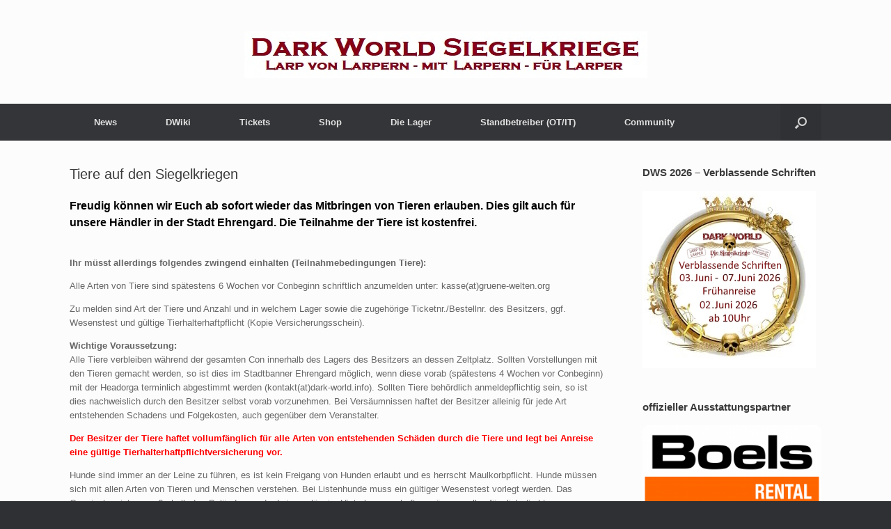

--- FILE ---
content_type: text/html; charset=UTF-8
request_url: https://siegelkriege.de/tiere-auf-den-siegelkriegen/
body_size: 15442
content:
<!DOCTYPE html>
<html lang="de">
<head>
	<meta charset="UTF-8" />
	<meta http-equiv="X-UA-Compatible" content="IE=10" />
	<link rel="profile" href="http://gmpg.org/xfn/11" />
	<link rel="pingback" href="https://siegelkriege.de/xmlrpc.php" />
	<title>Tiere auf den Siegelkriegen &#8211; Dark World Siegelkriege</title>
<meta name='robots' content='max-image-preview:large' />

            <script data-no-defer="1" data-ezscrex="false" data-cfasync="false" data-pagespeed-no-defer data-cookieconsent="ignore">
                var ctPublicFunctions = {"_ajax_nonce":"0babcdb7f8","_rest_nonce":"f22f5f7d00","_ajax_url":"\/wp-admin\/admin-ajax.php","_rest_url":"https:\/\/siegelkriege.de\/wp-json\/","data__cookies_type":"native","data__ajax_type":"rest","data__bot_detector_enabled":0,"data__frontend_data_log_enabled":1,"cookiePrefix":"","wprocket_detected":false,"host_url":"siegelkriege.de","text__ee_click_to_select":"Klicke, um die gesamten Daten auszuw\u00e4hlen","text__ee_original_email":"Die vollst\u00e4ndige Adresse lautet","text__ee_got_it":"Verstanden","text__ee_blocked":"Blockiert","text__ee_cannot_connect":"Kann keine Verbindung herstellen","text__ee_cannot_decode":"Kann E-Mail nicht dekodieren. Unbekannter Grund","text__ee_email_decoder":"CleanTalk E-Mail-Decoder","text__ee_wait_for_decoding":"Die Magie ist unterwegs!","text__ee_decoding_process":"Bitte warte einen Moment, w\u00e4hrend wir die Kontaktdaten entschl\u00fcsseln."}
            </script>
        
            <script data-no-defer="1" data-ezscrex="false" data-cfasync="false" data-pagespeed-no-defer data-cookieconsent="ignore">
                var ctPublic = {"_ajax_nonce":"0babcdb7f8","settings__forms__check_internal":"0","settings__forms__check_external":"0","settings__forms__force_protection":0,"settings__forms__search_test":"1","settings__forms__wc_add_to_cart":0,"settings__data__bot_detector_enabled":0,"settings__sfw__anti_crawler":"1","blog_home":"https:\/\/siegelkriege.de\/","pixel__setting":"0","pixel__enabled":false,"pixel__url":null,"data__email_check_before_post":1,"data__email_check_exist_post":0,"data__cookies_type":"native","data__key_is_ok":true,"data__visible_fields_required":true,"wl_brandname":"Anti-Spam by CleanTalk","wl_brandname_short":"CleanTalk","ct_checkjs_key":977275571,"emailEncoderPassKey":"d3892bf450d94f8a6d7825a90c46b4e9","bot_detector_forms_excluded":"W10=","advancedCacheExists":false,"varnishCacheExists":false,"wc_ajax_add_to_cart":false}
            </script>
        <link rel="alternate" type="application/rss+xml" title="Dark World Siegelkriege &raquo; Feed" href="https://siegelkriege.de/feed/" />
<link rel="alternate" type="application/rss+xml" title="Dark World Siegelkriege &raquo; Kommentar-Feed" href="https://siegelkriege.de/comments/feed/" />
<link rel="alternate" title="oEmbed (JSON)" type="application/json+oembed" href="https://siegelkriege.de/wp-json/oembed/1.0/embed?url=https%3A%2F%2Fsiegelkriege.de%2Ftiere-auf-den-siegelkriegen%2F" />
<link rel="alternate" title="oEmbed (XML)" type="text/xml+oembed" href="https://siegelkriege.de/wp-json/oembed/1.0/embed?url=https%3A%2F%2Fsiegelkriege.de%2Ftiere-auf-den-siegelkriegen%2F&#038;format=xml" />
<style id='wp-img-auto-sizes-contain-inline-css' type='text/css'>
img:is([sizes=auto i],[sizes^="auto," i]){contain-intrinsic-size:3000px 1500px}
/*# sourceURL=wp-img-auto-sizes-contain-inline-css */
</style>
<link rel='stylesheet' id='formidable-css' href='https://siegelkriege.de/wp-content/plugins/formidable/css/formidableforms.css?ver=8312027' type='text/css' media='all' />
<style id='wp-emoji-styles-inline-css' type='text/css'>

	img.wp-smiley, img.emoji {
		display: inline !important;
		border: none !important;
		box-shadow: none !important;
		height: 1em !important;
		width: 1em !important;
		margin: 0 0.07em !important;
		vertical-align: -0.1em !important;
		background: none !important;
		padding: 0 !important;
	}
/*# sourceURL=wp-emoji-styles-inline-css */
</style>
<link rel='stylesheet' id='wp-block-library-css' href='https://siegelkriege.de/wp-includes/css/dist/block-library/style.min.css?ver=6.9' type='text/css' media='all' />
<style id='global-styles-inline-css' type='text/css'>
:root{--wp--preset--aspect-ratio--square: 1;--wp--preset--aspect-ratio--4-3: 4/3;--wp--preset--aspect-ratio--3-4: 3/4;--wp--preset--aspect-ratio--3-2: 3/2;--wp--preset--aspect-ratio--2-3: 2/3;--wp--preset--aspect-ratio--16-9: 16/9;--wp--preset--aspect-ratio--9-16: 9/16;--wp--preset--color--black: #000000;--wp--preset--color--cyan-bluish-gray: #abb8c3;--wp--preset--color--white: #ffffff;--wp--preset--color--pale-pink: #f78da7;--wp--preset--color--vivid-red: #cf2e2e;--wp--preset--color--luminous-vivid-orange: #ff6900;--wp--preset--color--luminous-vivid-amber: #fcb900;--wp--preset--color--light-green-cyan: #7bdcb5;--wp--preset--color--vivid-green-cyan: #00d084;--wp--preset--color--pale-cyan-blue: #8ed1fc;--wp--preset--color--vivid-cyan-blue: #0693e3;--wp--preset--color--vivid-purple: #9b51e0;--wp--preset--gradient--vivid-cyan-blue-to-vivid-purple: linear-gradient(135deg,rgb(6,147,227) 0%,rgb(155,81,224) 100%);--wp--preset--gradient--light-green-cyan-to-vivid-green-cyan: linear-gradient(135deg,rgb(122,220,180) 0%,rgb(0,208,130) 100%);--wp--preset--gradient--luminous-vivid-amber-to-luminous-vivid-orange: linear-gradient(135deg,rgb(252,185,0) 0%,rgb(255,105,0) 100%);--wp--preset--gradient--luminous-vivid-orange-to-vivid-red: linear-gradient(135deg,rgb(255,105,0) 0%,rgb(207,46,46) 100%);--wp--preset--gradient--very-light-gray-to-cyan-bluish-gray: linear-gradient(135deg,rgb(238,238,238) 0%,rgb(169,184,195) 100%);--wp--preset--gradient--cool-to-warm-spectrum: linear-gradient(135deg,rgb(74,234,220) 0%,rgb(151,120,209) 20%,rgb(207,42,186) 40%,rgb(238,44,130) 60%,rgb(251,105,98) 80%,rgb(254,248,76) 100%);--wp--preset--gradient--blush-light-purple: linear-gradient(135deg,rgb(255,206,236) 0%,rgb(152,150,240) 100%);--wp--preset--gradient--blush-bordeaux: linear-gradient(135deg,rgb(254,205,165) 0%,rgb(254,45,45) 50%,rgb(107,0,62) 100%);--wp--preset--gradient--luminous-dusk: linear-gradient(135deg,rgb(255,203,112) 0%,rgb(199,81,192) 50%,rgb(65,88,208) 100%);--wp--preset--gradient--pale-ocean: linear-gradient(135deg,rgb(255,245,203) 0%,rgb(182,227,212) 50%,rgb(51,167,181) 100%);--wp--preset--gradient--electric-grass: linear-gradient(135deg,rgb(202,248,128) 0%,rgb(113,206,126) 100%);--wp--preset--gradient--midnight: linear-gradient(135deg,rgb(2,3,129) 0%,rgb(40,116,252) 100%);--wp--preset--font-size--small: 13px;--wp--preset--font-size--medium: 20px;--wp--preset--font-size--large: 36px;--wp--preset--font-size--x-large: 42px;--wp--preset--spacing--20: 0.44rem;--wp--preset--spacing--30: 0.67rem;--wp--preset--spacing--40: 1rem;--wp--preset--spacing--50: 1.5rem;--wp--preset--spacing--60: 2.25rem;--wp--preset--spacing--70: 3.38rem;--wp--preset--spacing--80: 5.06rem;--wp--preset--shadow--natural: 6px 6px 9px rgba(0, 0, 0, 0.2);--wp--preset--shadow--deep: 12px 12px 50px rgba(0, 0, 0, 0.4);--wp--preset--shadow--sharp: 6px 6px 0px rgba(0, 0, 0, 0.2);--wp--preset--shadow--outlined: 6px 6px 0px -3px rgb(255, 255, 255), 6px 6px rgb(0, 0, 0);--wp--preset--shadow--crisp: 6px 6px 0px rgb(0, 0, 0);}:where(.is-layout-flex){gap: 0.5em;}:where(.is-layout-grid){gap: 0.5em;}body .is-layout-flex{display: flex;}.is-layout-flex{flex-wrap: wrap;align-items: center;}.is-layout-flex > :is(*, div){margin: 0;}body .is-layout-grid{display: grid;}.is-layout-grid > :is(*, div){margin: 0;}:where(.wp-block-columns.is-layout-flex){gap: 2em;}:where(.wp-block-columns.is-layout-grid){gap: 2em;}:where(.wp-block-post-template.is-layout-flex){gap: 1.25em;}:where(.wp-block-post-template.is-layout-grid){gap: 1.25em;}.has-black-color{color: var(--wp--preset--color--black) !important;}.has-cyan-bluish-gray-color{color: var(--wp--preset--color--cyan-bluish-gray) !important;}.has-white-color{color: var(--wp--preset--color--white) !important;}.has-pale-pink-color{color: var(--wp--preset--color--pale-pink) !important;}.has-vivid-red-color{color: var(--wp--preset--color--vivid-red) !important;}.has-luminous-vivid-orange-color{color: var(--wp--preset--color--luminous-vivid-orange) !important;}.has-luminous-vivid-amber-color{color: var(--wp--preset--color--luminous-vivid-amber) !important;}.has-light-green-cyan-color{color: var(--wp--preset--color--light-green-cyan) !important;}.has-vivid-green-cyan-color{color: var(--wp--preset--color--vivid-green-cyan) !important;}.has-pale-cyan-blue-color{color: var(--wp--preset--color--pale-cyan-blue) !important;}.has-vivid-cyan-blue-color{color: var(--wp--preset--color--vivid-cyan-blue) !important;}.has-vivid-purple-color{color: var(--wp--preset--color--vivid-purple) !important;}.has-black-background-color{background-color: var(--wp--preset--color--black) !important;}.has-cyan-bluish-gray-background-color{background-color: var(--wp--preset--color--cyan-bluish-gray) !important;}.has-white-background-color{background-color: var(--wp--preset--color--white) !important;}.has-pale-pink-background-color{background-color: var(--wp--preset--color--pale-pink) !important;}.has-vivid-red-background-color{background-color: var(--wp--preset--color--vivid-red) !important;}.has-luminous-vivid-orange-background-color{background-color: var(--wp--preset--color--luminous-vivid-orange) !important;}.has-luminous-vivid-amber-background-color{background-color: var(--wp--preset--color--luminous-vivid-amber) !important;}.has-light-green-cyan-background-color{background-color: var(--wp--preset--color--light-green-cyan) !important;}.has-vivid-green-cyan-background-color{background-color: var(--wp--preset--color--vivid-green-cyan) !important;}.has-pale-cyan-blue-background-color{background-color: var(--wp--preset--color--pale-cyan-blue) !important;}.has-vivid-cyan-blue-background-color{background-color: var(--wp--preset--color--vivid-cyan-blue) !important;}.has-vivid-purple-background-color{background-color: var(--wp--preset--color--vivid-purple) !important;}.has-black-border-color{border-color: var(--wp--preset--color--black) !important;}.has-cyan-bluish-gray-border-color{border-color: var(--wp--preset--color--cyan-bluish-gray) !important;}.has-white-border-color{border-color: var(--wp--preset--color--white) !important;}.has-pale-pink-border-color{border-color: var(--wp--preset--color--pale-pink) !important;}.has-vivid-red-border-color{border-color: var(--wp--preset--color--vivid-red) !important;}.has-luminous-vivid-orange-border-color{border-color: var(--wp--preset--color--luminous-vivid-orange) !important;}.has-luminous-vivid-amber-border-color{border-color: var(--wp--preset--color--luminous-vivid-amber) !important;}.has-light-green-cyan-border-color{border-color: var(--wp--preset--color--light-green-cyan) !important;}.has-vivid-green-cyan-border-color{border-color: var(--wp--preset--color--vivid-green-cyan) !important;}.has-pale-cyan-blue-border-color{border-color: var(--wp--preset--color--pale-cyan-blue) !important;}.has-vivid-cyan-blue-border-color{border-color: var(--wp--preset--color--vivid-cyan-blue) !important;}.has-vivid-purple-border-color{border-color: var(--wp--preset--color--vivid-purple) !important;}.has-vivid-cyan-blue-to-vivid-purple-gradient-background{background: var(--wp--preset--gradient--vivid-cyan-blue-to-vivid-purple) !important;}.has-light-green-cyan-to-vivid-green-cyan-gradient-background{background: var(--wp--preset--gradient--light-green-cyan-to-vivid-green-cyan) !important;}.has-luminous-vivid-amber-to-luminous-vivid-orange-gradient-background{background: var(--wp--preset--gradient--luminous-vivid-amber-to-luminous-vivid-orange) !important;}.has-luminous-vivid-orange-to-vivid-red-gradient-background{background: var(--wp--preset--gradient--luminous-vivid-orange-to-vivid-red) !important;}.has-very-light-gray-to-cyan-bluish-gray-gradient-background{background: var(--wp--preset--gradient--very-light-gray-to-cyan-bluish-gray) !important;}.has-cool-to-warm-spectrum-gradient-background{background: var(--wp--preset--gradient--cool-to-warm-spectrum) !important;}.has-blush-light-purple-gradient-background{background: var(--wp--preset--gradient--blush-light-purple) !important;}.has-blush-bordeaux-gradient-background{background: var(--wp--preset--gradient--blush-bordeaux) !important;}.has-luminous-dusk-gradient-background{background: var(--wp--preset--gradient--luminous-dusk) !important;}.has-pale-ocean-gradient-background{background: var(--wp--preset--gradient--pale-ocean) !important;}.has-electric-grass-gradient-background{background: var(--wp--preset--gradient--electric-grass) !important;}.has-midnight-gradient-background{background: var(--wp--preset--gradient--midnight) !important;}.has-small-font-size{font-size: var(--wp--preset--font-size--small) !important;}.has-medium-font-size{font-size: var(--wp--preset--font-size--medium) !important;}.has-large-font-size{font-size: var(--wp--preset--font-size--large) !important;}.has-x-large-font-size{font-size: var(--wp--preset--font-size--x-large) !important;}
/*# sourceURL=global-styles-inline-css */
</style>

<style id='classic-theme-styles-inline-css' type='text/css'>
/*! This file is auto-generated */
.wp-block-button__link{color:#fff;background-color:#32373c;border-radius:9999px;box-shadow:none;text-decoration:none;padding:calc(.667em + 2px) calc(1.333em + 2px);font-size:1.125em}.wp-block-file__button{background:#32373c;color:#fff;text-decoration:none}
/*# sourceURL=/wp-includes/css/classic-themes.min.css */
</style>
<link rel='stylesheet' id='cleantalk-public-css-css' href='https://siegelkriege.de/wp-content/plugins/cleantalk-spam-protect/css/cleantalk-public.min.css?ver=6.69.1_1765186194' type='text/css' media='all' />
<link rel='stylesheet' id='cleantalk-email-decoder-css-css' href='https://siegelkriege.de/wp-content/plugins/cleantalk-spam-protect/css/cleantalk-email-decoder.min.css?ver=6.69.1_1765186194' type='text/css' media='all' />
<link rel='stylesheet' id='cpsh-shortcodes-css' href='https://siegelkriege.de/wp-content/plugins/column-shortcodes//assets/css/shortcodes.css?ver=1.0.1' type='text/css' media='all' />
<link rel='stylesheet' id='yada-wiki-css' href='https://siegelkriege.de/wp-content/plugins/yada-wiki/inc/../css/yadawiki.css?ver=6.9' type='text/css' media='all' />
<link rel='stylesheet' id='ppv-public-css' href='https://siegelkriege.de/wp-content/plugins/document-emberdder/build/public.css?ver=2.0.3' type='text/css' media='all' />
<link rel='stylesheet' id='vantage-style-css' href='https://siegelkriege.de/wp-content/themes/vantage/style.css?ver=1.20.29' type='text/css' media='all' />
<link rel='stylesheet' id='font-awesome-css' href='https://siegelkriege.de/wp-content/themes/vantage/fontawesome/css/font-awesome.css?ver=4.6.2' type='text/css' media='all' />
<link rel='stylesheet' id='siteorigin-mobilenav-css' href='https://siegelkriege.de/wp-content/themes/vantage/inc/mobilenav/css/mobilenav.css?ver=1.20.29' type='text/css' media='all' />
<link rel='stylesheet' id='jquery-lazyloadxt-spinner-css-css' href='//siegelkriege.de/wp-content/plugins/a3-lazy-load/assets/css/jquery.lazyloadxt.spinner.css?ver=6.9' type='text/css' media='all' />
<link rel='stylesheet' id='__EPYT__style-css' href='https://siegelkriege.de/wp-content/plugins/youtube-embed-plus/styles/ytprefs.min.css?ver=14.2.3.2' type='text/css' media='all' />
<style id='__EPYT__style-inline-css' type='text/css'>

                .epyt-gallery-thumb {
                        width: 33.333%;
                }
                
/*# sourceURL=__EPYT__style-inline-css */
</style>
<link rel='stylesheet' id='slidedeck-css' href='https://siegelkriege.de/wp-content/plugins/slidedeck/css/slidedeck.css?ver=5.4.1' type='text/css' media='screen' />
<script type="text/javascript">
window.slideDeck2Version = "5.4.1";
window.slideDeck2Distribution = "lite";
</script>
<!--n2css--><!--n2js--><script type="text/javascript" src="https://siegelkriege.de/wp-content/plugins/cleantalk-spam-protect/js/apbct-public-bundle_gathering.min.js?ver=6.69.1_1765186194" id="apbct-public-bundle_gathering.min-js-js"></script>
<script type="text/javascript" src="https://siegelkriege.de/wp-includes/js/jquery/jquery.min.js?ver=3.7.1" id="jquery-core-js"></script>
<script type="text/javascript" src="https://siegelkriege.de/wp-includes/js/jquery/jquery-migrate.min.js?ver=3.4.1" id="jquery-migrate-js"></script>
<script type="text/javascript" src="https://siegelkriege.de/wp-content/plugins/document-emberdder/build/public.js?ver=2.0.3" id="ppv-public-js"></script>
<script type="text/javascript" id="siteorigin-mobilenav-js-extra">
/* <![CDATA[ */
var mobileNav = {"search":{"url":"https://siegelkriege.de","placeholder":"Suchen"},"text":{"navigate":"Men\u00fc","back":"Zur\u00fcck","close":"Schlie\u00dfen"},"nextIconUrl":"https://siegelkriege.de/wp-content/themes/vantage/inc/mobilenav/images/next.png","mobileMenuClose":"\u003Ci class=\"fa fa-times\"\u003E\u003C/i\u003E"};
//# sourceURL=siteorigin-mobilenav-js-extra
/* ]]> */
</script>
<script type="text/javascript" src="https://siegelkriege.de/wp-content/themes/vantage/inc/mobilenav/js/mobilenav.min.js?ver=1.20.29" id="siteorigin-mobilenav-js"></script>
<script type="text/javascript" id="__ytprefs__-js-extra">
/* <![CDATA[ */
var _EPYT_ = {"ajaxurl":"https://siegelkriege.de/wp-admin/admin-ajax.php","security":"98f9bf6ca8","gallery_scrolloffset":"20","eppathtoscripts":"https://siegelkriege.de/wp-content/plugins/youtube-embed-plus/scripts/","eppath":"https://siegelkriege.de/wp-content/plugins/youtube-embed-plus/","epresponsiveselector":"[\"iframe.__youtube_prefs_widget__\"]","epdovol":"1","version":"14.2.3.2","evselector":"iframe.__youtube_prefs__[src], iframe[src*=\"youtube.com/embed/\"], iframe[src*=\"youtube-nocookie.com/embed/\"]","ajax_compat":"","maxres_facade":"eager","ytapi_load":"light","pause_others":"","stopMobileBuffer":"1","facade_mode":"","not_live_on_channel":""};
//# sourceURL=__ytprefs__-js-extra
/* ]]> */
</script>
<script type="text/javascript" src="https://siegelkriege.de/wp-content/plugins/youtube-embed-plus/scripts/ytprefs.min.js?ver=14.2.3.2" id="__ytprefs__-js"></script>
<link rel="https://api.w.org/" href="https://siegelkriege.de/wp-json/" /><link rel="alternate" title="JSON" type="application/json" href="https://siegelkriege.de/wp-json/wp/v2/pages/1102" /><link rel="EditURI" type="application/rsd+xml" title="RSD" href="https://siegelkriege.de/xmlrpc.php?rsd" />
<meta name="generator" content="WordPress 6.9" />
<link rel="canonical" href="https://siegelkriege.de/tiere-auf-den-siegelkriegen/" />
<link rel='shortlink' href='https://siegelkriege.de/?p=1102' />

        <script type="text/javascript">
            var jQueryMigrateHelperHasSentDowngrade = false;

			window.onerror = function( msg, url, line, col, error ) {
				// Break out early, do not processing if a downgrade reqeust was already sent.
				if ( jQueryMigrateHelperHasSentDowngrade ) {
					return true;
                }

				var xhr = new XMLHttpRequest();
				var nonce = '0688b53f78';
				var jQueryFunctions = [
					'andSelf',
					'browser',
					'live',
					'boxModel',
					'support.boxModel',
					'size',
					'swap',
					'clean',
					'sub',
                ];
				var match_pattern = /\)\.(.+?) is not a function/;
                var erroredFunction = msg.match( match_pattern );

                // If there was no matching functions, do not try to downgrade.
                if ( null === erroredFunction || typeof erroredFunction !== 'object' || typeof erroredFunction[1] === "undefined" || -1 === jQueryFunctions.indexOf( erroredFunction[1] ) ) {
                    return true;
                }

                // Set that we've now attempted a downgrade request.
                jQueryMigrateHelperHasSentDowngrade = true;

				xhr.open( 'POST', 'https://siegelkriege.de/wp-admin/admin-ajax.php' );
				xhr.setRequestHeader( 'Content-Type', 'application/x-www-form-urlencoded' );
				xhr.onload = function () {
					var response,
                        reload = false;

					if ( 200 === xhr.status ) {
                        try {
                        	response = JSON.parse( xhr.response );

                        	reload = response.data.reload;
                        } catch ( e ) {
                        	reload = false;
                        }
                    }

					// Automatically reload the page if a deprecation caused an automatic downgrade, ensure visitors get the best possible experience.
					if ( reload ) {
						location.reload();
                    }
				};

				xhr.send( encodeURI( 'action=jquery-migrate-downgrade-version&_wpnonce=' + nonce ) );

				// Suppress error alerts in older browsers
				return true;
			}
        </script>

		<meta name="viewport" content="width=device-width, initial-scale=1" />			<style type="text/css">
				.so-mobilenav-mobile + * { display: none; }
				@media screen and (max-width: 480px) { .so-mobilenav-mobile + * { display: block; } .so-mobilenav-standard + * { display: none; } .site-navigation #search-icon { display: none; } .has-menu-search .main-navigation ul { margin-right: 0 !important; }
				
								}
			</style>
				<style type="text/css" media="screen">
			#footer-widgets .widget { width: 100%; }
			#masthead-widgets .widget { width: 100%; }
		</style>
		<style type="text/css" id="vantage-footer-widgets">#footer-widgets aside { width : 100%; }</style> <style type="text/css" id="customizer-css">#masthead.site-header .hgroup .site-title, #masthead.masthead-logo-in-menu .logo > .site-title { font-size: 36px } #masthead .hgroup .logo-wrapper { flex: 1 } #masthead .hgroup .logo, #masthead .hgroup .site-description { text-align: center } #masthead .hgroup .logo, #masthead .hgroup .site-logo-link { float: none } #masthead .hgroup .logo img, #masthead .hgroup .site-logo-link img { display: block; margin: 0 auto } #masthead .hgroup:not(.masthead-sidebar) { flex-direction: column } a.button, button, html input[type="button"], input[type="reset"], input[type="submit"], .post-navigation a, #image-navigation a, article.post .more-link, article.page .more-link, .paging-navigation a, .woocommerce #page-wrapper .button, .woocommerce a.button, .woocommerce .checkout-button, .woocommerce input.button, #infinite-handle span button { text-shadow: none } a.button, button, html input[type="button"], input[type="reset"], input[type="submit"], .post-navigation a, #image-navigation a, article.post .more-link, article.page .more-link, .paging-navigation a, .woocommerce #page-wrapper .button, .woocommerce a.button, .woocommerce .checkout-button, .woocommerce input.button, .woocommerce #respond input#submit.alt, .woocommerce a.button.alt, .woocommerce button.button.alt, .woocommerce input.button.alt, #infinite-handle span { -webkit-box-shadow: none; -moz-box-shadow: none; box-shadow: none } </style><link rel="icon" href="https://siegelkriege.de/wp-content/uploads/2025/10/cropped-SKGold1-scaled-1-32x32.png" sizes="32x32" />
<link rel="icon" href="https://siegelkriege.de/wp-content/uploads/2025/10/cropped-SKGold1-scaled-1-192x192.png" sizes="192x192" />
<link rel="apple-touch-icon" href="https://siegelkriege.de/wp-content/uploads/2025/10/cropped-SKGold1-scaled-1-180x180.png" />
<meta name="msapplication-TileImage" content="https://siegelkriege.de/wp-content/uploads/2025/10/cropped-SKGold1-scaled-1-270x270.png" />
</head>

<body class="wp-singular page-template-default page page-id-1102 wp-theme-vantage responsive layout-full no-js has-sidebar has-menu-search page-layout-default mobilenav">


<div id="page-wrapper">

	<a class="skip-link screen-reader-text" href="#content">Zum Inhalt springen</a>

	
	
		<header id="masthead" class="site-header" role="banner">

	<div class="hgroup full-container ">

		
			<div class="logo-wrapper">
				<a href="https://siegelkriege.de/" title="Dark World Siegelkriege" rel="home" class="logo">
					<img src="https://siegelkriege.de/wp-content/uploads/2022/07/DWS-Textlogo1.jpg"  class="logo-height-constrain"  width="579"  height="67"  alt="Dark World Siegelkriege Logo"  />				</a>
							</div>

			
				<div class="support-text">
									</div>

			
		
	</div><!-- .hgroup.full-container -->

	
<nav class="site-navigation main-navigation primary use-vantage-sticky-menu use-sticky-menu mobile-navigation">

	<div class="full-container">
				
		<div class="main-navigation-container">
			<div id="so-mobilenav-standard-1" data-id="1" class="so-mobilenav-standard"></div><div class="menu-menu-1-container"><ul id="menu-menu-1" class="menu"><li id="menu-item-1072" class="menu-item menu-item-type-taxonomy menu-item-object-category menu-item-1072"><a href="https://siegelkriege.de/category/news/">News</a></li>
<li id="menu-item-516" class="menu-item menu-item-type-custom menu-item-object-custom menu-item-has-children menu-item-516"><a><span class="icon"></span>DWiki</a>
<ul class="sub-menu">
	<li id="menu-item-643" class="menu-item menu-item-type-post_type menu-item-object-page menu-item-643"><a href="https://siegelkriege.de/regeln/">Regeln</a></li>
	<li id="menu-item-1071" class="menu-item menu-item-type-post_type menu-item-object-page menu-item-1071"><a href="https://siegelkriege.de/die-spielbasics/">Die Spielbasics</a></li>
	<li id="menu-item-217" class="menu-item menu-item-type-post_type menu-item-object-page menu-item-217"><a href="https://siegelkriege.de/sterben-wiederkehr/">Sterben-Wiederkehr-Verletztenspiel</a></li>
	<li id="menu-item-234" class="menu-item menu-item-type-post_type menu-item-object-page menu-item-234"><a href="https://siegelkriege.de/spielwelt/">Spielwelt-Setting</a></li>
	<li id="menu-item-251" class="menu-item menu-item-type-post_type menu-item-object-page menu-item-251"><a href="https://siegelkriege.de/dw-siegerlegende/">DW-Siegerlegende</a></li>
	<li id="menu-item-586" class="menu-item menu-item-type-post_type menu-item-object-page menu-item-586"><a href="https://siegelkriege.de/gruendungsregel-lager-viertel/">Lager-Viertel-Gründung</a></li>
	<li id="menu-item-167" class="menu-item menu-item-type-post_type menu-item-object-page menu-item-167"><a href="https://siegelkriege.de/ansprechpartner/">Ansprechpartner</a></li>
</ul>
</li>
<li id="menu-item-143" class="menu-item menu-item-type-custom menu-item-object-custom current-menu-ancestor current-menu-parent menu-item-has-children menu-item-143"><a href="https://ticketshop.gruene-welten.org/"><span class="icon"></span>Tickets</a>
<ul class="sub-menu">
	<li id="menu-item-1919" class="menu-item menu-item-type-post_type menu-item-object-page menu-item-1919"><a href="https://siegelkriege.de/preisinfo/">Preisinfo</a></li>
	<li id="menu-item-1524" class="menu-item menu-item-type-post_type menu-item-object-page menu-item-1524"><a href="https://siegelkriege.de/zeltplatzanmeldungsinfo/">Zeltplatzanmeldungsinfo</a></li>
	<li id="menu-item-1719" class="menu-item menu-item-type-post_type menu-item-object-page current-menu-item page_item page-item-1102 current_page_item menu-item-1719"><a href="https://siegelkriege.de/tiere-auf-den-siegelkriegen/" aria-current="page">Tiere auf den Siegelkriegen</a></li>
	<li id="menu-item-266" class="menu-item menu-item-type-post_type menu-item-object-page menu-item-266"><a href="https://siegelkriege.de/spielleiter-sl/">Spielleiter (SL)</a></li>
	<li id="menu-item-418" class="menu-item menu-item-type-post_type menu-item-object-page menu-item-418"><a href="https://siegelkriege.de/helfercrew/">Helfercrew</a></li>
</ul>
</li>
<li id="menu-item-1791" class="menu-item menu-item-type-custom menu-item-object-custom menu-item-1791"><a href="https://ticketshop.gruene-welten.org/"><span class="icon"></span>Shop</a></li>
<li id="menu-item-260" class="menu-item menu-item-type-post_type menu-item-object-page menu-item-has-children menu-item-260"><a href="https://siegelkriege.de/spieler-sc/">Die Lager</a>
<ul class="sub-menu">
	<li id="menu-item-1950" class="menu-item menu-item-type-post_type menu-item-object-page menu-item-has-children menu-item-1950"><a href="https://siegelkriege.de/wettstreitlager/">Wettstreitlager</a>
	<ul class="sub-menu">
		<li id="menu-item-434" class="menu-item menu-item-type-post_type menu-item-object-page menu-item-434"><a href="https://siegelkriege.de/hoffnungsbanner/">Hoffnungsbanner</a></li>
		<li id="menu-item-442" class="menu-item menu-item-type-post_type menu-item-object-page menu-item-442"><a href="https://siegelkriege.de/voelkerbanner/">Völkerbanner</a></li>
		<li id="menu-item-470" class="menu-item menu-item-type-post_type menu-item-object-page menu-item-470"><a href="https://siegelkriege.de/461-2/">Chaosbanner</a></li>
		<li id="menu-item-449" class="menu-item menu-item-type-post_type menu-item-object-page menu-item-449"><a href="https://siegelkriege.de/nachtbanner/">Nachtbanner</a></li>
		<li id="menu-item-259" class="menu-item menu-item-type-post_type menu-item-object-page menu-item-259"><a href="https://siegelkriege.de/ose-nsc-lager/">OSE-NSC-Lager</a></li>
	</ul>
</li>
	<li id="menu-item-1949" class="menu-item menu-item-type-post_type menu-item-object-page menu-item-has-children menu-item-1949"><a href="https://siegelkriege.de/freilager/">freie Spielerlager</a>
	<ul class="sub-menu">
		<li id="menu-item-1956" class="menu-item menu-item-type-post_type menu-item-object-page menu-item-1956"><a href="https://siegelkriege.de/zwergenlager/">freies Zwergen-Söldnerlager</a></li>
		<li id="menu-item-258" class="menu-item menu-item-type-post_type menu-item-object-page menu-item-has-children menu-item-258"><a href="https://siegelkriege.de/stadtbanner-ehrengard/">Stadtbanner Ehrengard</a>
		<ul class="sub-menu">
			<li id="menu-item-290" class="menu-item menu-item-type-post_type menu-item-object-page menu-item-290"><a href="https://siegelkriege.de/ehrengards-viertel/">Ehrengards Viertel</a></li>
			<li id="menu-item-1967" class="menu-item menu-item-type-post_type menu-item-object-page menu-item-1967"><a href="https://siegelkriege.de/wyrmlinge/">Kinderviertel Wyrmlinge</a></li>
			<li id="menu-item-1250" class="menu-item menu-item-type-post_type menu-item-object-page menu-item-1250"><a href="https://siegelkriege.de/gilden/">Gilden</a></li>
			<li id="menu-item-1970" class="menu-item menu-item-type-post_type menu-item-object-page menu-item-1970"><a href="https://siegelkriege.de/zuenfte/">Zünfte</a></li>
		</ul>
</li>
	</ul>
</li>
</ul>
</li>
<li id="menu-item-1926" class="menu-item menu-item-type-post_type menu-item-object-page menu-item-1926"><a href="https://siegelkriege.de/standbetreiber/">Standbetreiber (OT/IT)</a></li>
<li id="menu-item-1075" class="menu-item menu-item-type-post_type menu-item-object-page menu-item-has-children menu-item-1075"><a href="https://siegelkriege.de/community/">Community</a>
<ul class="sub-menu">
	<li id="menu-item-1078" class="menu-item menu-item-type-post_type menu-item-object-page menu-item-has-children menu-item-1078"><a href="https://siegelkriege.de/medien/">Medien</a>
	<ul class="sub-menu">
		<li id="menu-item-144" class="menu-item menu-item-type-custom menu-item-object-custom menu-item-144"><a href="https://galerie.dark-world.info/GalerieDW/"><span class="icon"></span>Galerie</a></li>
		<li id="menu-item-186" class="menu-item menu-item-type-post_type menu-item-object-page menu-item-186"><a href="https://siegelkriege.de/contrailer/">Contrailer</a></li>
		<li id="menu-item-190" class="menu-item menu-item-type-post_type menu-item-object-page menu-item-190"><a href="https://siegelkriege.de/lager-banner-trailer/">Lager-Banner-Trailer</a></li>
		<li id="menu-item-182" class="menu-item menu-item-type-post_type menu-item-object-page menu-item-182"><a href="https://siegelkriege.de/fanart/">Fanart</a></li>
		<li id="menu-item-175" class="menu-item menu-item-type-custom menu-item-object-custom menu-item-175"><a href="https://www.youtube.com/channel/UCaaxv4LtS493d9lQtlzAKOw"><span class="icon"></span>DWS auf Youtube</a></li>
		<li id="menu-item-138" class="menu-item menu-item-type-post_type menu-item-object-page menu-item-138"><a href="https://siegelkriege.de/partner/">Partner</a></li>
		<li id="menu-item-1811" class="menu-item menu-item-type-post_type menu-item-object-page menu-item-1811"><a href="https://siegelkriege.de/dokumente/">Dokumente</a></li>
	</ul>
</li>
	<li id="menu-item-1081" class="menu-item menu-item-type-custom menu-item-object-custom menu-item-1081"><a href="https://www.facebook.com/groups/darkworld.siegelkriege"><span class="icon"></span>Facebook</a></li>
	<li id="menu-item-1083" class="menu-item menu-item-type-custom menu-item-object-custom menu-item-1083"><a href="https://discord.gg/NVTX4ZhAys"><span class="icon"></span>Discord</a></li>
	<li id="menu-item-1084" class="menu-item menu-item-type-custom menu-item-object-custom menu-item-1084"><a href="https://siegelkriege.de/ansprechpartner/"><span class="icon"></span>Das Team</a></li>
	<li id="menu-item-1085" class="menu-item menu-item-type-custom menu-item-object-custom menu-item-1085"><a href="https://gruene-welten.org/"><span class="icon"></span>Der Verein</a></li>
</ul>
</li>
</ul></div><div id="so-mobilenav-mobile-1" data-id="1" class="so-mobilenav-mobile"></div><div class="menu-mobilenav-container"><ul id="mobile-nav-item-wrap-1" class="menu"><li><a href="#" class="mobilenav-main-link" data-id="1"><span class="mobile-nav-icon"></span><span class="mobilenav-main-link-text">Menü</span></a></li></ul></div>		</div>

					<div id="search-icon">
				<div id="search-icon-icon" tabindex="0" role="button" aria-label="Suche öffnen"><div class="vantage-icon-search"></div></div>
				
<form apbct-form-sign="native_search" method="get" class="searchform" action="https://siegelkriege.de/" role="search">
	<label for="search-form" class="screen-reader-text">Suche nach:</label>
	<input type="search" name="s" class="field" id="search-form" value="" placeholder="Suchen"/>
<input
                    class="apbct_special_field apbct_email_id__search_form"
                    name="apbct__email_id__search_form"
                    aria-label="apbct__label_id__search_form"
                    type="text" size="30" maxlength="200" autocomplete="off"
                    value=""
                /><input
                   id="apbct_submit_id__search_form" 
                   class="apbct_special_field apbct__email_id__search_form"
                   name="apbct__label_id__search_form"
                   aria-label="apbct_submit_name__search_form"
                   type="submit"
                   size="30"
                   maxlength="200"
                   value="39221"
               /></form>
			</div>
					</div>
</nav><!-- .site-navigation .main-navigation -->

</header><!-- #masthead .site-header -->

	
	
	
	
	<div id="main" class="site-main">
		<div class="full-container">
			
<div id="primary" class="content-area">
	<div id="content" class="site-content" role="main">

		
			
<article id="post-1102" class="post-1102 page type-page status-publish post">

	<div class="entry-main">

		
					<header class="entry-header">
													<h1 class="entry-title">Tiere auf den Siegelkriegen</h1>
							</header><!-- .entry-header -->
		
		<div class="entry-content">
			<header class="entry-header">
<h5 class="entry-title"><strong><span style="font-size: revert; color: initial;">Freudig können wir Euch ab sofort wieder das Mitbringen von Tieren erlauben. Dies gilt auch für unsere Händler in der Stadt Ehrengard. Die Teilnahme der Tiere ist kostenfrei.</span></strong></h5>
</header>
<div class="entry-content">
<p><strong>Ihr müsst allerdings folgendes zwingend einhalten (Teilnahmebedingungen Tiere):</strong></p>
<p>Alle Arten von Tiere sind spätestens 6 Wochen vor Conbeginn schriftlich anzumelden unter: kasse(at)gruene-welten.org</p>
<p>Zu melden sind Art der Tiere und Anzahl und in welchem Lager sowie die zugehörige Ticketnr./Bestellnr. des Besitzers, ggf. Wesenstest und gültige Tierhalterhaftpflicht (Kopie Versicherungsschein).</p>
<p><strong>Wichtige Voraussetzung:</strong><br />
Alle Tiere verbleiben während der gesamten Con innerhalb des Lagers des Besitzers an dessen Zeltplatz. Sollten Vorstellungen mit den Tieren gemacht werden, so ist dies im Stadtbanner Ehrengard möglich, wenn diese vorab (spätestens 4 Wochen vor Conbeginn) mit der Headorga terminlich abgestimmt werden (kontakt(at)dark-world.info). Sollten Tiere behördlich anmeldepflichtig sein, so ist dies nachweislich durch den Besitzer selbst vorab vorzunehmen. Bei Versäumnissen haftet der Besitzer alleinig für jede Art entstehenden Schadens und Folgekosten, auch gegenüber dem Veranstalter.</p>
<p><span style="color: #ff0000;"><strong>Der Besitzer der Tiere haftet vollumfänglich für alle Arten von entstehenden Schäden durch die Tiere und legt bei Anreise eine gültige Tierhalterhaftpflichtversicherung vor. </strong></span></p>
<p>Hunde sind immer an der Leine zu führen, es ist kein Freigang von Hunden erlaubt und es herrscht Maulkorbpflicht. Hunde müssen sich mit allen Arten von Tieren und Menschen verstehen. Bei Listenhunde muss ein gültiger Wesenstest vorlegt werden. Das Gassigehen ist nur außerhalb des Geländes an der Leine zulässig. Hinterlassenschaften müssen vollumfänglich direkt entsorgt/beseitigt werden.</p>
<p>Greifvögel sind stets in geeigneten Gehegen zu halten oder müssen an Sitzständern festgebunden und gesichert sein. Ein Freiflug ist nur nach vorheriger Absprache und unter Aufsicht der Stadtorga und des Besitzers zu Stadtvorführungen nach Terminabsprache zulässig. Innerhalb der Lager ist dies nicht gestattet. Greifvögel dürfen keine Jagd auf andere Tiere machen und es muss eine gültige Jagdhaftpflichtversicherung für den Greifvogel vorgelegt werden.</p>
<p>Katzen, Frettchen, Ratten, etc. sind immer an Leinen zu führen und zu sichern. Alternativ gilt geschlossene Käfighaltung. Dies Tiere dürfen sich nur im eigenen Lager im eigenen Zeltbereich aufhalten und keinen Lagerfreigang haben.</p>
<p>Die gültigen Nachweise und Versicherungsscheine sind am CheckIn beim einchecken der Tiere vorzulegen und vorab bei Anmeldung per Mail zu zusenden. Ohne Nachweise und gültiger Haftpflichtversicherung für die Tiere ist keine Teilnahme möglich.</p>
<p><strong>Und im Interesse aller und zum Schutz der Tiere:</strong><br />
Denkt daran, es kann mal sehr heiß werden und/oder auch mal sehr feucht und kühl. Sorgt daher unbedingt für entsprechenden Schutz der Tiere vor diesen Wettereinflüssen und kümmert Euch gut um deren Versorgung mit ausreichend Wasser und Futter. Richtet vor allem einen schattigen Platz, der auch Windschutz und Regenschutz bietet für Eure Tiere ein. Wir und Eure Tiere zählen auf Euch, denn ihr tragt für die Tiere und Eure Umwelt die Verantwortung als Tierbesitzer.</p>
<p>Vielen Dank Euch allen</p>
<p>Eure DW-Orga!</p>
</div>
					</div><!-- .entry-content -->

		
	</div>

</article><!-- #post-1102 -->

			
		
	</div><!-- #content .site-content -->
</div><!-- #primary .content-area -->


<div id="secondary" class="widget-area" role="complementary">
		<aside id="media_image-11" class="widget widget_media_image"><h3 class="widget-title">DWS 2026 &#8211; Verblassende Schriften</h3><a href="https://ticketshop.gruene-welten.org/"><img width="249" height="255" src="//siegelkriege.de/wp-content/plugins/a3-lazy-load/assets/images/lazy_placeholder.gif" data-lazy-type="image" data-src="https://siegelkriege.de/wp-content/uploads/2025/10/DWS2026-Datenbanner-1.jpg" class="lazy lazy-hidden image wp-image-1980  attachment-full size-full" alt="" style="max-width: 100%; height: auto;" decoding="async" loading="lazy" /><noscript><img width="249" height="255" src="https://siegelkriege.de/wp-content/uploads/2025/10/DWS2026-Datenbanner-1.jpg" class="image wp-image-1980  attachment-full size-full" alt="" style="max-width: 100%; height: auto;" decoding="async" loading="lazy" /></noscript></a></aside><aside id="media_image-14" class="widget widget_media_image"><h3 class="widget-title">offizieller Ausstattungspartner</h3><img width="300" height="140" src="//siegelkriege.de/wp-content/plugins/a3-lazy-load/assets/images/lazy_placeholder.gif" data-lazy-type="image" data-src="https://siegelkriege.de/wp-content/uploads/2024/10/boels_rental_neg_fuer-dunklen-Hintergrund-300x140.png" class="lazy lazy-hidden image wp-image-1701  attachment-medium size-medium" alt="" style="max-width: 100%; height: auto;" decoding="async" loading="lazy" srcset="" data-srcset="https://siegelkriege.de/wp-content/uploads/2024/10/boels_rental_neg_fuer-dunklen-Hintergrund-300x140.png 300w, https://siegelkriege.de/wp-content/uploads/2024/10/boels_rental_neg_fuer-dunklen-Hintergrund-1024x477.png 1024w, https://siegelkriege.de/wp-content/uploads/2024/10/boels_rental_neg_fuer-dunklen-Hintergrund-768x358.png 768w, https://siegelkriege.de/wp-content/uploads/2024/10/boels_rental_neg_fuer-dunklen-Hintergrund-1536x715.png 1536w, https://siegelkriege.de/wp-content/uploads/2024/10/boels_rental_neg_fuer-dunklen-Hintergrund-2048x953.png 2048w" sizes="auto, (max-width: 300px) 100vw, 300px" /><noscript><img width="300" height="140" src="https://siegelkriege.de/wp-content/uploads/2024/10/boels_rental_neg_fuer-dunklen-Hintergrund-300x140.png" class="image wp-image-1701  attachment-medium size-medium" alt="" style="max-width: 100%; height: auto;" decoding="async" loading="lazy" srcset="https://siegelkriege.de/wp-content/uploads/2024/10/boels_rental_neg_fuer-dunklen-Hintergrund-300x140.png 300w, https://siegelkriege.de/wp-content/uploads/2024/10/boels_rental_neg_fuer-dunklen-Hintergrund-1024x477.png 1024w, https://siegelkriege.de/wp-content/uploads/2024/10/boels_rental_neg_fuer-dunklen-Hintergrund-768x358.png 768w, https://siegelkriege.de/wp-content/uploads/2024/10/boels_rental_neg_fuer-dunklen-Hintergrund-1536x715.png 1536w, https://siegelkriege.de/wp-content/uploads/2024/10/boels_rental_neg_fuer-dunklen-Hintergrund-2048x953.png 2048w" sizes="auto, (max-width: 300px) 100vw, 300px" /></noscript></aside><aside id="media_image-15" class="widget widget_media_image"><img width="300" height="153" src="//siegelkriege.de/wp-content/plugins/a3-lazy-load/assets/images/lazy_placeholder.gif" data-lazy-type="image" data-src="https://siegelkriege.de/wp-content/uploads/2025/01/ErhardWeissLogo-300x153.jpg" class="lazy lazy-hidden image wp-image-1748  attachment-medium size-medium" alt="" style="max-width: 100%; height: auto;" decoding="async" loading="lazy" srcset="" data-srcset="https://siegelkriege.de/wp-content/uploads/2025/01/ErhardWeissLogo-300x153.jpg 300w, https://siegelkriege.de/wp-content/uploads/2025/01/ErhardWeissLogo-1024x524.jpg 1024w, https://siegelkriege.de/wp-content/uploads/2025/01/ErhardWeissLogo-768x393.jpg 768w, https://siegelkriege.de/wp-content/uploads/2025/01/ErhardWeissLogo.jpg 1291w" sizes="auto, (max-width: 300px) 100vw, 300px" /><noscript><img width="300" height="153" src="https://siegelkriege.de/wp-content/uploads/2025/01/ErhardWeissLogo-300x153.jpg" class="image wp-image-1748  attachment-medium size-medium" alt="" style="max-width: 100%; height: auto;" decoding="async" loading="lazy" srcset="https://siegelkriege.de/wp-content/uploads/2025/01/ErhardWeissLogo-300x153.jpg 300w, https://siegelkriege.de/wp-content/uploads/2025/01/ErhardWeissLogo-1024x524.jpg 1024w, https://siegelkriege.de/wp-content/uploads/2025/01/ErhardWeissLogo-768x393.jpg 768w, https://siegelkriege.de/wp-content/uploads/2025/01/ErhardWeissLogo.jpg 1291w" sizes="auto, (max-width: 300px) 100vw, 300px" /></noscript></aside><aside id="media_image-8" class="widget widget_media_image"><h3 class="widget-title">Aktuelle Spendenaktion &#8211; kommt allen Teilnehmer der DW zu gute!</h3><a href="https://www.paypal.com/giving/campaigns?campaign_id=NJGSKSSQ9LWGN"><img width="300" height="107" src="//siegelkriege.de/wp-content/plugins/a3-lazy-load/assets/images/lazy_placeholder.gif" data-lazy-type="image" data-src="https://siegelkriege.de/wp-content/uploads/2022/01/Danke-jede-spende-hilft-300x107.png" class="lazy lazy-hidden image wp-image-555  attachment-medium size-medium" alt="" style="max-width: 100%; height: auto;" decoding="async" loading="lazy" srcset="" data-srcset="https://siegelkriege.de/wp-content/uploads/2022/01/Danke-jede-spende-hilft-300x107.png 300w, https://siegelkriege.de/wp-content/uploads/2022/01/Danke-jede-spende-hilft.png 377w" sizes="auto, (max-width: 300px) 100vw, 300px" /><noscript><img width="300" height="107" src="https://siegelkriege.de/wp-content/uploads/2022/01/Danke-jede-spende-hilft-300x107.png" class="image wp-image-555  attachment-medium size-medium" alt="" style="max-width: 100%; height: auto;" decoding="async" loading="lazy" srcset="https://siegelkriege.de/wp-content/uploads/2022/01/Danke-jede-spende-hilft-300x107.png 300w, https://siegelkriege.de/wp-content/uploads/2022/01/Danke-jede-spende-hilft.png 377w" sizes="auto, (max-width: 300px) 100vw, 300px" /></noscript></a></aside><aside id="media_image-12" class="widget widget_media_image"><h3 class="widget-title">Tausch Dich mit uns in Discord aus und bleib auf dem Laufenden</h3><a href="https://discord.gg/NVTX4ZhAys"><img width="300" height="86" src="//siegelkriege.de/wp-content/plugins/a3-lazy-load/assets/images/lazy_placeholder.gif" data-lazy-type="image" data-src="https://siegelkriege.de/wp-content/uploads/2024/01/discord-300x86.png" class="lazy lazy-hidden image wp-image-1580  attachment-medium size-medium" alt="" style="max-width: 100%; height: auto;" decoding="async" loading="lazy" srcset="" data-srcset="https://siegelkriege.de/wp-content/uploads/2024/01/discord-300x86.png 300w, https://siegelkriege.de/wp-content/uploads/2024/01/discord.png 419w" sizes="auto, (max-width: 300px) 100vw, 300px" /><noscript><img width="300" height="86" src="https://siegelkriege.de/wp-content/uploads/2024/01/discord-300x86.png" class="image wp-image-1580  attachment-medium size-medium" alt="" style="max-width: 100%; height: auto;" decoding="async" loading="lazy" srcset="https://siegelkriege.de/wp-content/uploads/2024/01/discord-300x86.png 300w, https://siegelkriege.de/wp-content/uploads/2024/01/discord.png 419w" sizes="auto, (max-width: 300px) 100vw, 300px" /></noscript></a></aside><aside id="media_image-13" class="widget widget_media_image"><h3 class="widget-title">Sei dabei und mitten drin in unserer Facebook-Community</h3><a href="https://www.facebook.com/groups/darkworld.siegelkriege"><img width="300" height="112" src="//siegelkriege.de/wp-content/plugins/a3-lazy-load/assets/images/lazy_placeholder.gif" data-lazy-type="image" data-src="https://siegelkriege.de/wp-content/uploads/2024/01/facebook-300x112.png" class="lazy lazy-hidden image wp-image-1582  attachment-medium size-medium" alt="" style="max-width: 100%; height: auto;" decoding="async" loading="lazy" srcset="" data-srcset="https://siegelkriege.de/wp-content/uploads/2024/01/facebook-300x112.png 300w, https://siegelkriege.de/wp-content/uploads/2024/01/facebook.png 367w" sizes="auto, (max-width: 300px) 100vw, 300px" /><noscript><img width="300" height="112" src="https://siegelkriege.de/wp-content/uploads/2024/01/facebook-300x112.png" class="image wp-image-1582  attachment-medium size-medium" alt="" style="max-width: 100%; height: auto;" decoding="async" loading="lazy" srcset="https://siegelkriege.de/wp-content/uploads/2024/01/facebook-300x112.png 300w, https://siegelkriege.de/wp-content/uploads/2024/01/facebook.png 367w" sizes="auto, (max-width: 300px) 100vw, 300px" /></noscript></a></aside><aside id="media_image-10" class="widget widget_media_image"><h3 class="widget-title">LARP ist BUNT &#8211; für Vielfalt &#038; Toleranz</h3><a href="https://www.mconis.de/larp-ist-bunt/"><img width="300" height="147" src="//siegelkriege.de/wp-content/plugins/a3-lazy-load/assets/images/lazy_placeholder.gif" data-lazy-type="image" data-src="https://siegelkriege.de/wp-content/uploads/2022/02/Banner_Homepage-McOnisLARPistBUNT-Regenbogen-300x147.jpg" class="lazy lazy-hidden image wp-image-598  attachment-medium size-medium" alt="" style="max-width: 100%; height: auto;" decoding="async" loading="lazy" srcset="" data-srcset="https://siegelkriege.de/wp-content/uploads/2022/02/Banner_Homepage-McOnisLARPistBUNT-Regenbogen-300x147.jpg 300w, https://siegelkriege.de/wp-content/uploads/2022/02/Banner_Homepage-McOnisLARPistBUNT-Regenbogen-768x378.jpg 768w, https://siegelkriege.de/wp-content/uploads/2022/02/Banner_Homepage-McOnisLARPistBUNT-Regenbogen.jpg 1017w" sizes="auto, (max-width: 300px) 100vw, 300px" /><noscript><img width="300" height="147" src="https://siegelkriege.de/wp-content/uploads/2022/02/Banner_Homepage-McOnisLARPistBUNT-Regenbogen-300x147.jpg" class="image wp-image-598  attachment-medium size-medium" alt="" style="max-width: 100%; height: auto;" decoding="async" loading="lazy" srcset="https://siegelkriege.de/wp-content/uploads/2022/02/Banner_Homepage-McOnisLARPistBUNT-Regenbogen-300x147.jpg 300w, https://siegelkriege.de/wp-content/uploads/2022/02/Banner_Homepage-McOnisLARPistBUNT-Regenbogen-768x378.jpg 768w, https://siegelkriege.de/wp-content/uploads/2022/02/Banner_Homepage-McOnisLARPistBUNT-Regenbogen.jpg 1017w" sizes="auto, (max-width: 300px) 100vw, 300px" /></noscript></a></aside><aside id="archives-2" class="widget widget_archive"><h3 class="widget-title">News</h3>
			<ul>
					<li><a href='https://siegelkriege.de/2024/06/'>Juni 2024</a></li>
	<li><a href='https://siegelkriege.de/2024/05/'>Mai 2024</a></li>
	<li><a href='https://siegelkriege.de/2024/04/'>April 2024</a></li>
	<li><a href='https://siegelkriege.de/2023/06/'>Juni 2023</a></li>
	<li><a href='https://siegelkriege.de/2023/05/'>Mai 2023</a></li>
	<li><a href='https://siegelkriege.de/2023/03/'>März 2023</a></li>
	<li><a href='https://siegelkriege.de/2022/12/'>Dezember 2022</a></li>
	<li><a href='https://siegelkriege.de/2022/07/'>Juli 2022</a></li>
	<li><a href='https://siegelkriege.de/2022/06/'>Juni 2022</a></li>
	<li><a href='https://siegelkriege.de/2022/05/'>Mai 2022</a></li>
	<li><a href='https://siegelkriege.de/2022/04/'>April 2022</a></li>
	<li><a href='https://siegelkriege.de/2022/03/'>März 2022</a></li>
	<li><a href='https://siegelkriege.de/2022/02/'>Februar 2022</a></li>
	<li><a href='https://siegelkriege.de/2021/04/'>April 2021</a></li>
			</ul>

			</aside>	</div><!-- #secondary .widget-area -->
					</div><!-- .full-container -->
	</div><!-- #main .site-main -->

	
	
	<footer id="colophon" class="site-footer" role="contentinfo">

			<div id="footer-widgets" class="full-container">
			<aside id="nav_menu-2" class="widget widget_nav_menu"><div class="menu-footermenue-container"><ul id="menu-footermenue" class="menu"><li id="menu-item-148" class="menu-item menu-item-type-post_type menu-item-object-page menu-item-privacy-policy menu-item-148"><a rel="privacy-policy" href="https://siegelkriege.de/privacy-policy/">Datenschutz</a></li>
<li id="menu-item-146" class="menu-item menu-item-type-post_type menu-item-object-page menu-item-146"><a href="https://siegelkriege.de/copyrights-markenschutz/">Copyrights-Markenschutz</a></li>
<li id="menu-item-147" class="menu-item menu-item-type-post_type menu-item-object-page menu-item-147"><a href="https://siegelkriege.de/impressum/">Impressum</a></li>
<li id="menu-item-145" class="menu-item menu-item-type-post_type menu-item-object-page menu-item-145"><a href="https://siegelkriege.de/kontakt/">Kontakt</a></li>
</ul></div></aside>		</div><!-- #footer-widgets -->
	
			<div id="site-info">
			<span>Dark World Siegelkriege©2008</span><span><a class="privacy-policy-link" href="https://siegelkriege.de/privacy-policy/" rel="privacy-policy">Datenschutz</a></span>		</div><!-- #site-info -->
	
	
</footer><!-- #colophon .site-footer -->

	
</div><!-- #page-wrapper -->


<script>				
                    document.addEventListener('DOMContentLoaded', function () {
                        setTimeout(function(){
                            if( document.querySelectorAll('[name^=ct_checkjs]').length > 0 ) {
                                if (typeof apbct_public_sendREST === 'function' && typeof apbct_js_keys__set_input_value === 'function') {
                                    apbct_public_sendREST(
                                    'js_keys__get',
                                    { callback: apbct_js_keys__set_input_value })
                                }
                            }
                        },0)					    
                    })				
                </script><script type="speculationrules">
{"prefetch":[{"source":"document","where":{"and":[{"href_matches":"/*"},{"not":{"href_matches":["/wp-*.php","/wp-admin/*","/wp-content/uploads/*","/wp-content/*","/wp-content/plugins/*","/wp-content/themes/vantage/*","/*\\?(.+)"]}},{"not":{"selector_matches":"a[rel~=\"nofollow\"]"}},{"not":{"selector_matches":".no-prefetch, .no-prefetch a"}}]},"eagerness":"conservative"}]}
</script>
		<a href="#" id="scroll-to-top" class="scroll-to-top" title="Zurück nach oben"><span class="vantage-icon-arrow-up"></span></a>
		<script type="text/javascript">
var slideDeck2URLPath = "https://siegelkriege.de/wp-content/plugins/slidedeck";
var slideDeck2iframeByDefault = false;
</script>
<script type="text/javascript" id="countdown-script-js-extra">
/* <![CDATA[ */
var tCountAjax = {"ajaxurl":"https://siegelkriege.de/wp-admin/admin-ajax.php","api_nonce":"f22f5f7d00","api_url":"https://siegelkriege.de/wp-json/tminus/v1/","countdownNonce":"067eab261a","tminusnow":"{\"now\":\"12\\/9\\/2025 08:20:55\"}"};
//# sourceURL=countdown-script-js-extra
/* ]]> */
</script>
<script type="text/javascript" src="https://siegelkriege.de/wp-content/plugins/t-countdown/js/jquery.t-countdown.min.js?ver=2.4.6" id="countdown-script-js"></script>
<script type="text/javascript" src="https://siegelkriege.de/wp-content/themes/vantage/js/jquery.flexslider.min.js?ver=2.1" id="jquery-flexslider-js"></script>
<script type="text/javascript" src="https://siegelkriege.de/wp-content/themes/vantage/js/jquery.touchSwipe.min.js?ver=1.6.6" id="jquery-touchswipe-js"></script>
<script type="text/javascript" id="vantage-main-js-extra">
/* <![CDATA[ */
var vantage = {"fitvids":"1"};
//# sourceURL=vantage-main-js-extra
/* ]]> */
</script>
<script type="text/javascript" src="https://siegelkriege.de/wp-content/themes/vantage/js/jquery.theme-main.min.js?ver=1.20.29" id="vantage-main-js"></script>
<script type="text/javascript" src="https://siegelkriege.de/wp-content/themes/vantage/js/jquery.fitvids.min.js?ver=1.0" id="jquery-fitvids-js"></script>
<script type="text/javascript" id="jquery-lazyloadxt-js-extra">
/* <![CDATA[ */
var a3_lazyload_params = {"apply_images":"1","apply_videos":"1"};
//# sourceURL=jquery-lazyloadxt-js-extra
/* ]]> */
</script>
<script type="text/javascript" src="//siegelkriege.de/wp-content/plugins/a3-lazy-load/assets/js/jquery.lazyloadxt.extra.min.js?ver=2.7.6" id="jquery-lazyloadxt-js"></script>
<script type="text/javascript" src="//siegelkriege.de/wp-content/plugins/a3-lazy-load/assets/js/jquery.lazyloadxt.srcset.min.js?ver=2.7.6" id="jquery-lazyloadxt-srcset-js"></script>
<script type="text/javascript" id="jquery-lazyloadxt-extend-js-extra">
/* <![CDATA[ */
var a3_lazyload_extend_params = {"edgeY":"0","horizontal_container_classnames":""};
//# sourceURL=jquery-lazyloadxt-extend-js-extra
/* ]]> */
</script>
<script type="text/javascript" src="//siegelkriege.de/wp-content/plugins/a3-lazy-load/assets/js/jquery.lazyloadxt.extend.js?ver=2.7.6" id="jquery-lazyloadxt-extend-js"></script>
<script type="text/javascript" src="https://siegelkriege.de/wp-content/plugins/youtube-embed-plus/scripts/fitvids.min.js?ver=14.2.3.2" id="__ytprefsfitvids__-js"></script>
<script type="text/javascript" src="https://siegelkriege.de/wp-content/plugins/slidedeck/js/jail.js?ver=5.4.1" id="jail-js"></script>
<script type="text/javascript" src="https://siegelkriege.de/wp-content/plugins/slidedeck/js/jquery-mousewheel/jquery.mousewheel.min.js?ver=3.0.6" id="scrolling-js-js"></script>
<script type="text/javascript" src="https://siegelkriege.de/wp-content/plugins/slidedeck/js/jquery.easing.1.3.js?ver=1.3" id="jquery-easing-js"></script>
<script type="text/javascript" src="https://siegelkriege.de/wp-content/plugins/slidedeck/js/slidedeck.jquery.js?ver=1.4.1" id="slidedeck-library-js-js"></script>
<script type="text/javascript" src="https://siegelkriege.de/wp-content/plugins/slidedeck/js/slidedeck-public.js?ver=5.4.1" id="slidedeck-public-js"></script>
<script type="text/javascript" src="https://platform.twitter.com/widgets.js?ver=1316526300" id="twitter-intent-api-js"></script>
<script id="wp-emoji-settings" type="application/json">
{"baseUrl":"https://s.w.org/images/core/emoji/17.0.2/72x72/","ext":".png","svgUrl":"https://s.w.org/images/core/emoji/17.0.2/svg/","svgExt":".svg","source":{"concatemoji":"https://siegelkriege.de/wp-includes/js/wp-emoji-release.min.js?ver=6.9"}}
</script>
<script type="module">
/* <![CDATA[ */
/*! This file is auto-generated */
const a=JSON.parse(document.getElementById("wp-emoji-settings").textContent),o=(window._wpemojiSettings=a,"wpEmojiSettingsSupports"),s=["flag","emoji"];function i(e){try{var t={supportTests:e,timestamp:(new Date).valueOf()};sessionStorage.setItem(o,JSON.stringify(t))}catch(e){}}function c(e,t,n){e.clearRect(0,0,e.canvas.width,e.canvas.height),e.fillText(t,0,0);t=new Uint32Array(e.getImageData(0,0,e.canvas.width,e.canvas.height).data);e.clearRect(0,0,e.canvas.width,e.canvas.height),e.fillText(n,0,0);const a=new Uint32Array(e.getImageData(0,0,e.canvas.width,e.canvas.height).data);return t.every((e,t)=>e===a[t])}function p(e,t){e.clearRect(0,0,e.canvas.width,e.canvas.height),e.fillText(t,0,0);var n=e.getImageData(16,16,1,1);for(let e=0;e<n.data.length;e++)if(0!==n.data[e])return!1;return!0}function u(e,t,n,a){switch(t){case"flag":return n(e,"\ud83c\udff3\ufe0f\u200d\u26a7\ufe0f","\ud83c\udff3\ufe0f\u200b\u26a7\ufe0f")?!1:!n(e,"\ud83c\udde8\ud83c\uddf6","\ud83c\udde8\u200b\ud83c\uddf6")&&!n(e,"\ud83c\udff4\udb40\udc67\udb40\udc62\udb40\udc65\udb40\udc6e\udb40\udc67\udb40\udc7f","\ud83c\udff4\u200b\udb40\udc67\u200b\udb40\udc62\u200b\udb40\udc65\u200b\udb40\udc6e\u200b\udb40\udc67\u200b\udb40\udc7f");case"emoji":return!a(e,"\ud83e\u1fac8")}return!1}function f(e,t,n,a){let r;const o=(r="undefined"!=typeof WorkerGlobalScope&&self instanceof WorkerGlobalScope?new OffscreenCanvas(300,150):document.createElement("canvas")).getContext("2d",{willReadFrequently:!0}),s=(o.textBaseline="top",o.font="600 32px Arial",{});return e.forEach(e=>{s[e]=t(o,e,n,a)}),s}function r(e){var t=document.createElement("script");t.src=e,t.defer=!0,document.head.appendChild(t)}a.supports={everything:!0,everythingExceptFlag:!0},new Promise(t=>{let n=function(){try{var e=JSON.parse(sessionStorage.getItem(o));if("object"==typeof e&&"number"==typeof e.timestamp&&(new Date).valueOf()<e.timestamp+604800&&"object"==typeof e.supportTests)return e.supportTests}catch(e){}return null}();if(!n){if("undefined"!=typeof Worker&&"undefined"!=typeof OffscreenCanvas&&"undefined"!=typeof URL&&URL.createObjectURL&&"undefined"!=typeof Blob)try{var e="postMessage("+f.toString()+"("+[JSON.stringify(s),u.toString(),c.toString(),p.toString()].join(",")+"));",a=new Blob([e],{type:"text/javascript"});const r=new Worker(URL.createObjectURL(a),{name:"wpTestEmojiSupports"});return void(r.onmessage=e=>{i(n=e.data),r.terminate(),t(n)})}catch(e){}i(n=f(s,u,c,p))}t(n)}).then(e=>{for(const n in e)a.supports[n]=e[n],a.supports.everything=a.supports.everything&&a.supports[n],"flag"!==n&&(a.supports.everythingExceptFlag=a.supports.everythingExceptFlag&&a.supports[n]);var t;a.supports.everythingExceptFlag=a.supports.everythingExceptFlag&&!a.supports.flag,a.supports.everything||((t=a.source||{}).concatemoji?r(t.concatemoji):t.wpemoji&&t.twemoji&&(r(t.twemoji),r(t.wpemoji)))});
//# sourceURL=https://siegelkriege.de/wp-includes/js/wp-emoji-loader.min.js
/* ]]> */
</script>

</body>
</html>
